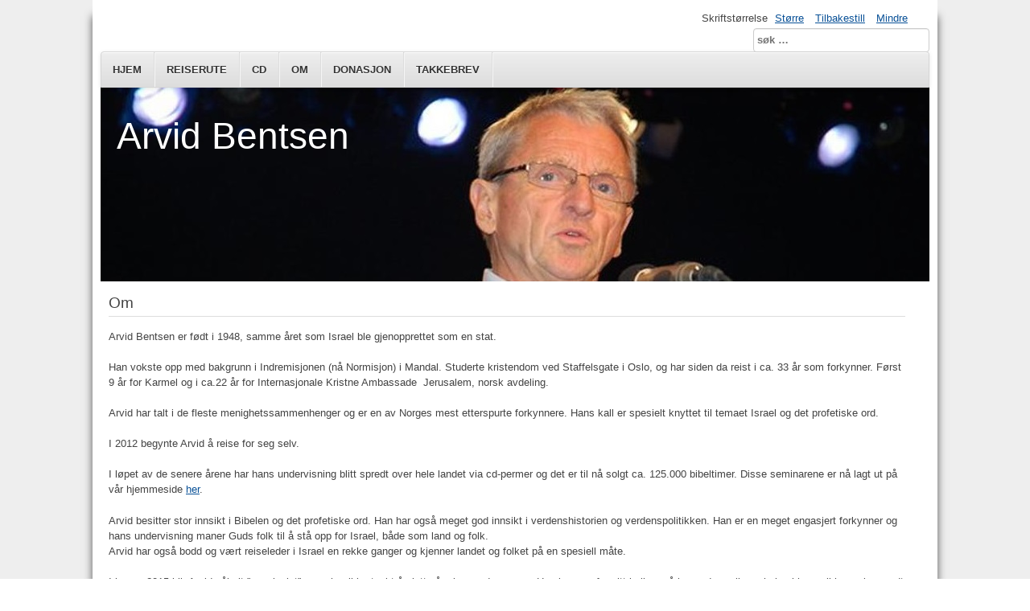

--- FILE ---
content_type: text/html; charset=utf-8
request_url: http://arvidbentsen.no/om
body_size: 3955
content:

<!DOCTYPE html>
<html xmlns="http://www.w3.org/1999/xhtml" xml:lang="nb-no" lang="nb-no" dir="ltr" >
	<head>
		
<script type="text/javascript">
	var big        = '72%';
	var small      = '53%';
	var bildauf    = '/templates/beez3_arvidbentsen/images/plus.png';
	var bildzu     = '/templates/beez3_arvidbentsen/images/minus.png';
	var rightopen  = 'Open info';
	var rightclose = 'Close info';
	var altopen    = 'is open';
	var altclose   = 'is closed';
</script>

		<meta name="viewport" content="width=device-width, initial-scale=1.0, maximum-scale=3.0, user-scalable=yes"/>
		<meta name="HandheldFriendly" content="true" />
		<meta name="apple-mobile-web-app-capable" content="YES" />

		<base href="http://arvidbentsen.no/om" />
	<meta http-equiv="content-type" content="text/html; charset=utf-8" />
	<meta name="author" content="Administrator" />
	<meta name="description" content="Arvid Bentsen" />
	<meta name="generator" content="Joomla! - Open Source Content Management" />
	<title>Om - Arvid Bentsen</title>
	<link href="/templates/beez3_arvidbentsen/favicon.ico" rel="shortcut icon" type="image/vnd.microsoft.icon" />
	<link href="http://arvidbentsen.no/templates/system/css/system.css" rel="stylesheet" type="text/css" />
	<link href="http://arvidbentsen.no/templates/beez3_arvidbentsen/css/position.css" rel="stylesheet" type="text/css" media="screen,projection" />
	<link href="http://arvidbentsen.no/templates/beez3_arvidbentsen/css/layout.css" rel="stylesheet" type="text/css" media="screen,projection" />
	<link href="http://arvidbentsen.no/templates/beez3_arvidbentsen/css/print.css" rel="stylesheet" type="text/css" media="print" />
	<link href="http://arvidbentsen.no/templates/beez3_arvidbentsen/css/general.css" rel="stylesheet" type="text/css" media="screen,projection" />
	<link href="http://arvidbentsen.no/templates/beez3_arvidbentsen/css/personal.css" rel="stylesheet" type="text/css" media="screen,projection" />
	<link href="/media/jui/css/chosen.css?f17eba42f2b33db7cfea17257e605933" rel="stylesheet" type="text/css" />
	<link href="/media/com_finder/css/finder.css?f17eba42f2b33db7cfea17257e605933" rel="stylesheet" type="text/css" />
	<script type="application/json" class="joomla-script-options new">{"csrf.token":"1cdadb4113b87bedd9af43bd6a4c7af2","system.paths":{"root":"","base":""},"joomla.jtext":{"TPL_BEEZ3_ALTOPEN":"is open","TPL_BEEZ3_ALTCLOSE":"is closed","TPL_BEEZ3_TEXTRIGHTOPEN":"Open info","TPL_BEEZ3_TEXTRIGHTCLOSE":"Close info","TPL_BEEZ3_FONTSIZE":"Skriftst\u00f8rrelse","TPL_BEEZ3_BIGGER":"St\u00f8rre","TPL_BEEZ3_RESET":"Tilbakestill","TPL_BEEZ3_SMALLER":"Mindre","TPL_BEEZ3_INCREASE_SIZE":"Increase size","TPL_BEEZ3_REVERT_STYLES_TO_DEFAULT":"Revert styles to default","TPL_BEEZ3_DECREASE_SIZE":"Decrease size","TPL_BEEZ3_OPENMENU":"Open Menu","TPL_BEEZ3_CLOSEMENU":"Lukk meny"}}</script>
	<script src="/media/jui/js/jquery.min.js?f17eba42f2b33db7cfea17257e605933" type="text/javascript"></script>
	<script src="/media/jui/js/jquery-noconflict.js?f17eba42f2b33db7cfea17257e605933" type="text/javascript"></script>
	<script src="/media/jui/js/jquery-migrate.min.js?f17eba42f2b33db7cfea17257e605933" type="text/javascript"></script>
	<script src="/media/system/js/caption.js?f17eba42f2b33db7cfea17257e605933" type="text/javascript"></script>
	<script src="/media/system/js/mootools-core.js?f17eba42f2b33db7cfea17257e605933" type="text/javascript"></script>
	<script src="/media/system/js/core.js?f17eba42f2b33db7cfea17257e605933" type="text/javascript"></script>
	<script src="/media/system/js/mootools-more.js?f17eba42f2b33db7cfea17257e605933" type="text/javascript"></script>
	<script src="/media/jui/js/bootstrap.min.js?f17eba42f2b33db7cfea17257e605933" type="text/javascript"></script>
	<script src="/templates/beez3_arvidbentsen/javascript/md_stylechanger.js" type="text/javascript"></script>
	<script src="/templates/beez3_arvidbentsen/javascript/hide.js" type="text/javascript"></script>
	<script src="/templates/beez3_arvidbentsen/javascript/respond.src.js" type="text/javascript"></script>
	<script src="/templates/beez3_arvidbentsen/javascript/template.js" type="text/javascript"></script>
	<script src="/media/jui/js/chosen.jquery.min.js?f17eba42f2b33db7cfea17257e605933" type="text/javascript"></script>
	<script src="/media/jui/js/jquery.autocomplete.min.js?f17eba42f2b33db7cfea17257e605933" type="text/javascript"></script>
	<script type="text/javascript">
jQuery(window).on('load',  function() {
				new JCaption('img.caption');
			});
	jQuery(function ($) {
		initChosen();
		$("body").on("subform-row-add", initChosen);

		function initChosen(event, container)
		{
			container = container || document;
			$(container).find(".advancedSelect").chosen({"disable_search_threshold":10,"search_contains":true,"allow_single_deselect":true,"placeholder_text_multiple":"Skriv inn eller velg noen alternativer","placeholder_text_single":"Velg et alternativ","no_results_text":"Ingen resultater samsvarer"});
		}
	});
	jQuery(function($){ initTooltips(); $("body").on("subform-row-add", initTooltips); function initTooltips (event, container) { container = container || document;$(container).find(".hasTooltip").tooltip({"html": true,"container": "body"});} });
jQuery(document).ready(function() {
	var value, searchword = jQuery('#mod-finder-searchword89');

		// Get the current value.
		value = searchword.val();

		// If the current value equals the default value, clear it.
		searchword.on('focus', function ()
		{
			var el = jQuery(this);

			if (el.val() === 'søk …')
			{
				el.val('');
			}
		});

		// If the current value is empty, set the previous value.
		searchword.on('blur', function ()
		{
			var el = jQuery(this);

			if (!el.val())
			{
				el.val(value);
			}
		});

		jQuery('#mod-finder-searchform89').on('submit', function (e)
		{
			e.stopPropagation();
			var advanced = jQuery('#mod-finder-advanced89');

			// Disable select boxes with no value selected.
			if (advanced.length)
			{
				advanced.find('select').each(function (index, el)
				{
					var el = jQuery(el);

					if (!el.val())
					{
						el.attr('disabled', 'disabled');
					}
				});
			}
		});
	var suggest = jQuery('#mod-finder-searchword89').autocomplete({
		serviceUrl: '/component/finder/?task=suggestions.suggest&amp;format=json&amp;tmpl=component',
		paramName: 'q',
		minChars: 1,
		maxHeight: 400,
		width: 300,
		zIndex: 9999,
		deferRequestBy: 500
	});});
	</script>


		<!--[if IE 7]>
		<link href="/templates/beez3_arvidbentsen/css/ie7only.css" rel="stylesheet" type="text/css" />
		<![endif]-->
	</head>
	<body id="shadow">
		
		<div id="all">
			<div id="back">
				<header id="header">
					<div class="logoheader">
						<h1 id="logo">
																			Arvid Bentsen												<span class="header1">
												</span></h1>
					</div><!-- end logoheader -->
					<ul class="skiplinks">
						<li><a href="#main" class="u2">Skip to content</a></li>
						<li><a href="#nav" class="u2">Jump to main navigation and login</a></li>
											</ul>
					<h2 class="unseen">Nav view search</h2>
					<h3 class="unseen">Navigation</h3>
					<ul class="nav menu mod-list">
<li class="item-101 default"><a href="/" >Hjem</a></li><li class="item-103"><a href="/reiserute" >Reiserute</a></li><li class="item-104"><a href="/cd" >CD</a></li><li class="item-105 current active"><a href="/om" >Om</a></li><li class="item-106"><a href="/donasjon" >Donasjon</a></li><li class="item-119"><a href="/takkebrev" >Takkebrev</a></li></ul>

					<div id="line">
						<div id="fontsize"></div>
						<h3 class="unseen">Search</h3>
						
<div class="finder">
	<form id="mod-finder-searchform89" action="/component/finder/search" method="get" class="form-search" role="search">
		<label for="mod-finder-searchword89" class="finder">Søk</label><input type="text" name="q" id="mod-finder-searchword89" class="search-query input-medium" size="25" value="" placeholder="søk …"/>
						<input type="hidden" name="Itemid" value="105" />	</form>
</div>

					</div> <!-- end line -->
				</header><!-- end header -->
				<div id="contentarea">
					<div id="breadcrumbs">
						
					</div>

					
					<div id="wrapper2" class="shownocolumns">
						<div id="main">

							
							<div id="system-message-container">
	</div>

							<article class="item-page">
		<h2>
			Om		</h2>


	
	


	

			<p>Arvid Bentsen er født i 1948, samme året som Israel ble gjenopprettet som en stat.</p>
<p>Han vokste opp med bakgrunn i Indremisjonen (nå Normisjon) i Mandal. Studerte kristendom ved Staffelsgate i Oslo, og har siden da reist i ca. 33 år som forkynner. Først 9 år for Karmel og i ca.22 år for Internasjonale Kristne Ambassade  Jerusalem, norsk avdeling.</p>
<p>Arvid har talt i de fleste menighetssammenhenger og er en av Norges mest etterspurte forkynnere. Hans kall er spesielt knyttet til temaet Israel og det profetiske ord.</p>
<p>I 2012 begynte Arvid å reise for seg selv. <br /><br />I løpet av de senere årene har hans undervisning blitt spredt over hele landet via cd-permer og det er til nå solgt ca. 125.000 bibeltimer. Disse seminarene er nå lagt ut på vår hjemmeside <a href="/cd">her</a>.</p>
<p>Arvid besitter stor innsikt i Bibelen og det profetiske ord. Han har også meget god innsikt i verdenshistorien og verdenspolitikken. Han er en meget engasjert forkynner og hans undervisning maner Guds folk til å stå opp for Israel, både som land og folk. <br />Arvid har også bodd og vært reiseleder i Israel en rekke ganger og kjenner landet og folket på en spesiell måte.</p>
<p>I januar 2015 blir Arvid såkalt ”pensjonist”, men har ikke tenkt å slutte å reise av den grunn. Han brenner for sitt kall og så lenge der er liv og helse i han, vil han reise rundt med sitt budskap.<br />I dag er han med og støtter arbeidet i en messiansk menighet,  Jerusalem Assembly House of Redeminor på Talpiyot og<a href="/saleem-shalash"> Home of Jesus the King Church i Nasareth</a>.</p>
<p> </p>
<p style="text-align: left;"> <img style="display: block; margin-left: auto; margin-right: auto;" src="/images/arvid2.jpg" alt="" width="510" height="600" /></p>
<p style="text-align: center;"><strong>Arvid Bentsen</strong></p>
<p style="text-align: left;"> </p>
<p style="text-align: left;"> </p>
<hr />
<p>På grunn av EU-regler er vi nødt til å opplyse om bruk av cookies (informasjonskapsler). Les mer om dette <a href="/informasjon-om-cookies">her</a>.</p>
<p style="text-align: left;"> </p> 


		</article>




						</div><!-- end main -->
					</div><!-- end wrapper -->

					
					
					<div class="wrap"></div>
				</div> <!-- end contentarea -->
			</div><!-- back -->
		</div><!-- all -->

		<div id="footer-outer">
			
			<div id="footer-sub">
				<footer id="footer">
					
				</footer><!-- end footer -->
			</div>
		</div>
		
	</body>
</html>
